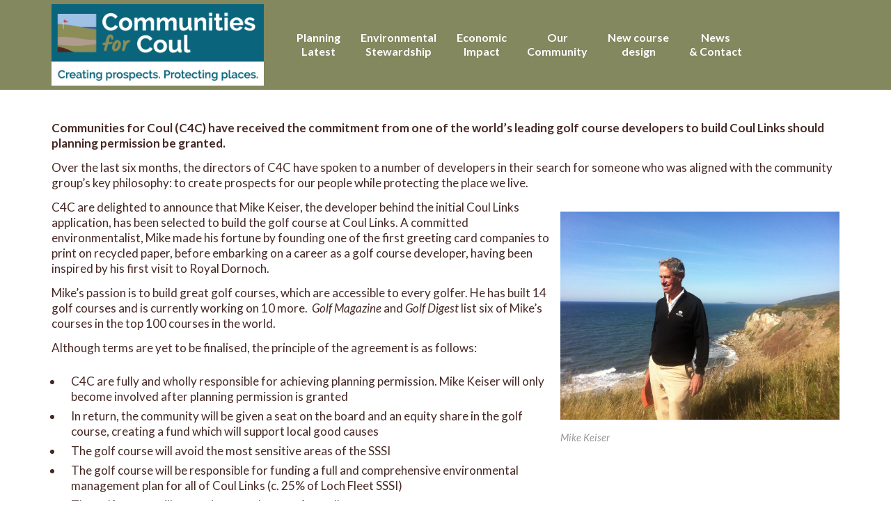

--- FILE ---
content_type: text/html; charset=UTF-8
request_url: https://www.communities4coul.scot/mike-keiser-confirmed-as-golf-course-developer-for-coul-link/
body_size: 11002
content:
<!doctype html>
<html lang="en-GB">
<head>
	<meta charset="UTF-8">
	<meta name="viewport" content="width=device-width, initial-scale=1, maximum-scale=10.0, user-scalable=yes">
	<link rel="profile" href="http://gmpg.org/xfn/11">
	<!-- Global site tag (gtag.js) - Google Analytics -->
<script async src="https://www.googletagmanager.com/gtag/js?id=G-8GQSNZXRB4"></script>
<script>
  window.dataLayer = window.dataLayer || [];
  function gtag(){dataLayer.push(arguments);}
  gtag('js', new Date());

  gtag('config', 'G-8GQSNZXRB4');
</script>
	
	<title>Mike Keiser confirmed as Golf Course Developer for Coul Link &#8211; Communities for Coul</title>
<meta name='robots' content='max-image-preview:large' />
<link rel='dns-prefetch' href='//fonts.googleapis.com' />
<link rel="alternate" type="application/rss+xml" title="Communities for Coul &raquo; Feed" href="https://www.communities4coul.scot/feed/" />
<link rel="alternate" type="application/rss+xml" title="Communities for Coul &raquo; Comments Feed" href="https://www.communities4coul.scot/comments/feed/" />
<script type="text/javascript">
window._wpemojiSettings = {"baseUrl":"https:\/\/s.w.org\/images\/core\/emoji\/14.0.0\/72x72\/","ext":".png","svgUrl":"https:\/\/s.w.org\/images\/core\/emoji\/14.0.0\/svg\/","svgExt":".svg","source":{"concatemoji":"https:\/\/www.communities4coul.scot\/wp-includes\/js\/wp-emoji-release.min.js?ver=6.1.9"}};
/*! This file is auto-generated */
!function(e,a,t){var n,r,o,i=a.createElement("canvas"),p=i.getContext&&i.getContext("2d");function s(e,t){var a=String.fromCharCode,e=(p.clearRect(0,0,i.width,i.height),p.fillText(a.apply(this,e),0,0),i.toDataURL());return p.clearRect(0,0,i.width,i.height),p.fillText(a.apply(this,t),0,0),e===i.toDataURL()}function c(e){var t=a.createElement("script");t.src=e,t.defer=t.type="text/javascript",a.getElementsByTagName("head")[0].appendChild(t)}for(o=Array("flag","emoji"),t.supports={everything:!0,everythingExceptFlag:!0},r=0;r<o.length;r++)t.supports[o[r]]=function(e){if(p&&p.fillText)switch(p.textBaseline="top",p.font="600 32px Arial",e){case"flag":return s([127987,65039,8205,9895,65039],[127987,65039,8203,9895,65039])?!1:!s([55356,56826,55356,56819],[55356,56826,8203,55356,56819])&&!s([55356,57332,56128,56423,56128,56418,56128,56421,56128,56430,56128,56423,56128,56447],[55356,57332,8203,56128,56423,8203,56128,56418,8203,56128,56421,8203,56128,56430,8203,56128,56423,8203,56128,56447]);case"emoji":return!s([129777,127995,8205,129778,127999],[129777,127995,8203,129778,127999])}return!1}(o[r]),t.supports.everything=t.supports.everything&&t.supports[o[r]],"flag"!==o[r]&&(t.supports.everythingExceptFlag=t.supports.everythingExceptFlag&&t.supports[o[r]]);t.supports.everythingExceptFlag=t.supports.everythingExceptFlag&&!t.supports.flag,t.DOMReady=!1,t.readyCallback=function(){t.DOMReady=!0},t.supports.everything||(n=function(){t.readyCallback()},a.addEventListener?(a.addEventListener("DOMContentLoaded",n,!1),e.addEventListener("load",n,!1)):(e.attachEvent("onload",n),a.attachEvent("onreadystatechange",function(){"complete"===a.readyState&&t.readyCallback()})),(e=t.source||{}).concatemoji?c(e.concatemoji):e.wpemoji&&e.twemoji&&(c(e.twemoji),c(e.wpemoji)))}(window,document,window._wpemojiSettings);
</script>
<style type="text/css">
img.wp-smiley,
img.emoji {
	display: inline !important;
	border: none !important;
	box-shadow: none !important;
	height: 1em !important;
	width: 1em !important;
	margin: 0 0.07em !important;
	vertical-align: -0.1em !important;
	background: none !important;
	padding: 0 !important;
}
</style>
	<link rel='stylesheet' id='wp-block-library-css' href='https://www.communities4coul.scot/wp-includes/css/dist/block-library/style.min.css?ver=6.1.9' type='text/css' media='all' />
<link rel='stylesheet' id='classic-theme-styles-css' href='https://www.communities4coul.scot/wp-includes/css/classic-themes.min.css?ver=1' type='text/css' media='all' />
<style id='global-styles-inline-css' type='text/css'>
body{--wp--preset--color--black: #000000;--wp--preset--color--cyan-bluish-gray: #abb8c3;--wp--preset--color--white: #ffffff;--wp--preset--color--pale-pink: #f78da7;--wp--preset--color--vivid-red: #cf2e2e;--wp--preset--color--luminous-vivid-orange: #ff6900;--wp--preset--color--luminous-vivid-amber: #fcb900;--wp--preset--color--light-green-cyan: #7bdcb5;--wp--preset--color--vivid-green-cyan: #00d084;--wp--preset--color--pale-cyan-blue: #8ed1fc;--wp--preset--color--vivid-cyan-blue: #0693e3;--wp--preset--color--vivid-purple: #9b51e0;--wp--preset--gradient--vivid-cyan-blue-to-vivid-purple: linear-gradient(135deg,rgba(6,147,227,1) 0%,rgb(155,81,224) 100%);--wp--preset--gradient--light-green-cyan-to-vivid-green-cyan: linear-gradient(135deg,rgb(122,220,180) 0%,rgb(0,208,130) 100%);--wp--preset--gradient--luminous-vivid-amber-to-luminous-vivid-orange: linear-gradient(135deg,rgba(252,185,0,1) 0%,rgba(255,105,0,1) 100%);--wp--preset--gradient--luminous-vivid-orange-to-vivid-red: linear-gradient(135deg,rgba(255,105,0,1) 0%,rgb(207,46,46) 100%);--wp--preset--gradient--very-light-gray-to-cyan-bluish-gray: linear-gradient(135deg,rgb(238,238,238) 0%,rgb(169,184,195) 100%);--wp--preset--gradient--cool-to-warm-spectrum: linear-gradient(135deg,rgb(74,234,220) 0%,rgb(151,120,209) 20%,rgb(207,42,186) 40%,rgb(238,44,130) 60%,rgb(251,105,98) 80%,rgb(254,248,76) 100%);--wp--preset--gradient--blush-light-purple: linear-gradient(135deg,rgb(255,206,236) 0%,rgb(152,150,240) 100%);--wp--preset--gradient--blush-bordeaux: linear-gradient(135deg,rgb(254,205,165) 0%,rgb(254,45,45) 50%,rgb(107,0,62) 100%);--wp--preset--gradient--luminous-dusk: linear-gradient(135deg,rgb(255,203,112) 0%,rgb(199,81,192) 50%,rgb(65,88,208) 100%);--wp--preset--gradient--pale-ocean: linear-gradient(135deg,rgb(255,245,203) 0%,rgb(182,227,212) 50%,rgb(51,167,181) 100%);--wp--preset--gradient--electric-grass: linear-gradient(135deg,rgb(202,248,128) 0%,rgb(113,206,126) 100%);--wp--preset--gradient--midnight: linear-gradient(135deg,rgb(2,3,129) 0%,rgb(40,116,252) 100%);--wp--preset--duotone--dark-grayscale: url('#wp-duotone-dark-grayscale');--wp--preset--duotone--grayscale: url('#wp-duotone-grayscale');--wp--preset--duotone--purple-yellow: url('#wp-duotone-purple-yellow');--wp--preset--duotone--blue-red: url('#wp-duotone-blue-red');--wp--preset--duotone--midnight: url('#wp-duotone-midnight');--wp--preset--duotone--magenta-yellow: url('#wp-duotone-magenta-yellow');--wp--preset--duotone--purple-green: url('#wp-duotone-purple-green');--wp--preset--duotone--blue-orange: url('#wp-duotone-blue-orange');--wp--preset--font-size--small: 13px;--wp--preset--font-size--medium: 20px;--wp--preset--font-size--large: 36px;--wp--preset--font-size--x-large: 42px;--wp--preset--spacing--20: 0.44rem;--wp--preset--spacing--30: 0.67rem;--wp--preset--spacing--40: 1rem;--wp--preset--spacing--50: 1.5rem;--wp--preset--spacing--60: 2.25rem;--wp--preset--spacing--70: 3.38rem;--wp--preset--spacing--80: 5.06rem;}:where(.is-layout-flex){gap: 0.5em;}body .is-layout-flow > .alignleft{float: left;margin-inline-start: 0;margin-inline-end: 2em;}body .is-layout-flow > .alignright{float: right;margin-inline-start: 2em;margin-inline-end: 0;}body .is-layout-flow > .aligncenter{margin-left: auto !important;margin-right: auto !important;}body .is-layout-constrained > .alignleft{float: left;margin-inline-start: 0;margin-inline-end: 2em;}body .is-layout-constrained > .alignright{float: right;margin-inline-start: 2em;margin-inline-end: 0;}body .is-layout-constrained > .aligncenter{margin-left: auto !important;margin-right: auto !important;}body .is-layout-constrained > :where(:not(.alignleft):not(.alignright):not(.alignfull)){max-width: var(--wp--style--global--content-size);margin-left: auto !important;margin-right: auto !important;}body .is-layout-constrained > .alignwide{max-width: var(--wp--style--global--wide-size);}body .is-layout-flex{display: flex;}body .is-layout-flex{flex-wrap: wrap;align-items: center;}body .is-layout-flex > *{margin: 0;}:where(.wp-block-columns.is-layout-flex){gap: 2em;}.has-black-color{color: var(--wp--preset--color--black) !important;}.has-cyan-bluish-gray-color{color: var(--wp--preset--color--cyan-bluish-gray) !important;}.has-white-color{color: var(--wp--preset--color--white) !important;}.has-pale-pink-color{color: var(--wp--preset--color--pale-pink) !important;}.has-vivid-red-color{color: var(--wp--preset--color--vivid-red) !important;}.has-luminous-vivid-orange-color{color: var(--wp--preset--color--luminous-vivid-orange) !important;}.has-luminous-vivid-amber-color{color: var(--wp--preset--color--luminous-vivid-amber) !important;}.has-light-green-cyan-color{color: var(--wp--preset--color--light-green-cyan) !important;}.has-vivid-green-cyan-color{color: var(--wp--preset--color--vivid-green-cyan) !important;}.has-pale-cyan-blue-color{color: var(--wp--preset--color--pale-cyan-blue) !important;}.has-vivid-cyan-blue-color{color: var(--wp--preset--color--vivid-cyan-blue) !important;}.has-vivid-purple-color{color: var(--wp--preset--color--vivid-purple) !important;}.has-black-background-color{background-color: var(--wp--preset--color--black) !important;}.has-cyan-bluish-gray-background-color{background-color: var(--wp--preset--color--cyan-bluish-gray) !important;}.has-white-background-color{background-color: var(--wp--preset--color--white) !important;}.has-pale-pink-background-color{background-color: var(--wp--preset--color--pale-pink) !important;}.has-vivid-red-background-color{background-color: var(--wp--preset--color--vivid-red) !important;}.has-luminous-vivid-orange-background-color{background-color: var(--wp--preset--color--luminous-vivid-orange) !important;}.has-luminous-vivid-amber-background-color{background-color: var(--wp--preset--color--luminous-vivid-amber) !important;}.has-light-green-cyan-background-color{background-color: var(--wp--preset--color--light-green-cyan) !important;}.has-vivid-green-cyan-background-color{background-color: var(--wp--preset--color--vivid-green-cyan) !important;}.has-pale-cyan-blue-background-color{background-color: var(--wp--preset--color--pale-cyan-blue) !important;}.has-vivid-cyan-blue-background-color{background-color: var(--wp--preset--color--vivid-cyan-blue) !important;}.has-vivid-purple-background-color{background-color: var(--wp--preset--color--vivid-purple) !important;}.has-black-border-color{border-color: var(--wp--preset--color--black) !important;}.has-cyan-bluish-gray-border-color{border-color: var(--wp--preset--color--cyan-bluish-gray) !important;}.has-white-border-color{border-color: var(--wp--preset--color--white) !important;}.has-pale-pink-border-color{border-color: var(--wp--preset--color--pale-pink) !important;}.has-vivid-red-border-color{border-color: var(--wp--preset--color--vivid-red) !important;}.has-luminous-vivid-orange-border-color{border-color: var(--wp--preset--color--luminous-vivid-orange) !important;}.has-luminous-vivid-amber-border-color{border-color: var(--wp--preset--color--luminous-vivid-amber) !important;}.has-light-green-cyan-border-color{border-color: var(--wp--preset--color--light-green-cyan) !important;}.has-vivid-green-cyan-border-color{border-color: var(--wp--preset--color--vivid-green-cyan) !important;}.has-pale-cyan-blue-border-color{border-color: var(--wp--preset--color--pale-cyan-blue) !important;}.has-vivid-cyan-blue-border-color{border-color: var(--wp--preset--color--vivid-cyan-blue) !important;}.has-vivid-purple-border-color{border-color: var(--wp--preset--color--vivid-purple) !important;}.has-vivid-cyan-blue-to-vivid-purple-gradient-background{background: var(--wp--preset--gradient--vivid-cyan-blue-to-vivid-purple) !important;}.has-light-green-cyan-to-vivid-green-cyan-gradient-background{background: var(--wp--preset--gradient--light-green-cyan-to-vivid-green-cyan) !important;}.has-luminous-vivid-amber-to-luminous-vivid-orange-gradient-background{background: var(--wp--preset--gradient--luminous-vivid-amber-to-luminous-vivid-orange) !important;}.has-luminous-vivid-orange-to-vivid-red-gradient-background{background: var(--wp--preset--gradient--luminous-vivid-orange-to-vivid-red) !important;}.has-very-light-gray-to-cyan-bluish-gray-gradient-background{background: var(--wp--preset--gradient--very-light-gray-to-cyan-bluish-gray) !important;}.has-cool-to-warm-spectrum-gradient-background{background: var(--wp--preset--gradient--cool-to-warm-spectrum) !important;}.has-blush-light-purple-gradient-background{background: var(--wp--preset--gradient--blush-light-purple) !important;}.has-blush-bordeaux-gradient-background{background: var(--wp--preset--gradient--blush-bordeaux) !important;}.has-luminous-dusk-gradient-background{background: var(--wp--preset--gradient--luminous-dusk) !important;}.has-pale-ocean-gradient-background{background: var(--wp--preset--gradient--pale-ocean) !important;}.has-electric-grass-gradient-background{background: var(--wp--preset--gradient--electric-grass) !important;}.has-midnight-gradient-background{background: var(--wp--preset--gradient--midnight) !important;}.has-small-font-size{font-size: var(--wp--preset--font-size--small) !important;}.has-medium-font-size{font-size: var(--wp--preset--font-size--medium) !important;}.has-large-font-size{font-size: var(--wp--preset--font-size--large) !important;}.has-x-large-font-size{font-size: var(--wp--preset--font-size--x-large) !important;}
.wp-block-navigation a:where(:not(.wp-element-button)){color: inherit;}
:where(.wp-block-columns.is-layout-flex){gap: 2em;}
.wp-block-pullquote{font-size: 1.5em;line-height: 1.6;}
</style>
<link rel='stylesheet' id='font-awesome-css' href='https://www.communities4coul.scot/wp-content/themes/customify/assets/fonts/font-awesome/css/font-awesome.min.css?ver=5.0.0' type='text/css' media='all' />
<link rel='stylesheet' id='customify-google-font-css' href='//fonts.googleapis.com/css?family=Lato%3A100%2C100i%2C300%2C300i%2C400%2C400i%2C700%2C700i%2C900%2C900i%7CRaleway%3A100%2C100i%2C200%2C200i%2C300%2C300i%2C400%2C400i%2C500%2C500i%2C600%2C600i%2C700%2C700i%2C800%2C800i%2C900%2C900i&#038;display=swap&#038;ver=0.4.0' type='text/css' media='all' />
<link rel='stylesheet' id='customify-style-css' href='https://www.communities4coul.scot/wp-content/themes/customify/style.min.css?ver=0.4.0' type='text/css' media='all' />
<style id='customify-style-inline-css' type='text/css'>
.customify-container, .layout-contained, .site-framed .site, .site-boxed .site { max-width: 1200px; } .main-layout-content .entry-content > .alignwide { width: calc( 1200px - 4em ); max-width: 100vw;  }#blog-posts .entry-readmore a {font-size: 30px;line-height: 32px;}#blog-posts .entry-readmore a  {color: #dd3333; text-decoration-color: #dd3333;} .header-top .header--row-inner,.button,button:not(.menu-mobile-toggle, .components-button, .customize-partial-edit-shortcut-button),button.button,input[type="button"]:not(.components-button, .customize-partial-edit-shortcut-button),input[type="reset"]:not(.components-button, .customize-partial-edit-shortcut-button),input[type="submit"]:not(.components-button, .customize-partial-edit-shortcut-button),.pagination .nav-links > *:hover,.pagination .nav-links span,.nav-menu-desktop.style-full-height .primary-menu-ul > li.current-menu-item > a,.nav-menu-desktop.style-full-height .primary-menu-ul > li.current-menu-ancestor > a,.nav-menu-desktop.style-full-height .primary-menu-ul > li > a:hover,.posts-layout .readmore-button:hover{    background-color: #235787;}.posts-layout .readmore-button {color: #235787;}.pagination .nav-links > *:hover,.pagination .nav-links span,.entry-single .tags-links a:hover,.entry-single .cat-links a:hover,.posts-layout .readmore-button,.posts-layout .readmore-button:hover{    border-color: #235787;}.customify-builder-btn{    background-color: #c3512f;}body{    color: #472925;}abbr, acronym {    border-bottom-color: #472925;}a                {                    color: #0a657c;}a:hover,a:focus,.link-meta:hover, .link-meta a:hover{    color: #111111;}h2 + h3,.comments-area h2 + .comments-title,.h2 + h3,.comments-area .h2 + .comments-title,.page-breadcrumb {    border-top-color: #eaecee;}blockquote,.site-content .widget-area .menu li.current-menu-item > a:before{    border-left-color: #eaecee;}@media screen and (min-width: 64em) {    .comment-list .children li.comment {        border-left-color: #eaecee;    }    .comment-list .children li.comment:after {        background-color: #eaecee;    }}.page-titlebar, .page-breadcrumb,.posts-layout .entry-inner {    border-bottom-color: #eaecee;}.header-search-form .search-field,.entry-content .page-links a,.header-search-modal,.pagination .nav-links > *,.entry-footer .tags-links a, .entry-footer .cat-links a,.search .content-area article,.site-content .widget-area .menu li.current-menu-item > a,.posts-layout .entry-inner,.post-navigation .nav-links,article.comment .comment-meta,.widget-area .widget_pages li a, .widget-area .widget_categories li a, .widget-area .widget_archive li a, .widget-area .widget_meta li a, .widget-area .widget_nav_menu li a, .widget-area .widget_product_categories li a, .widget-area .widget_recent_entries li a, .widget-area .widget_rss li a,.widget-area .widget_recent_comments li{    border-color: #eaecee;}.header-search-modal::before {    border-top-color: #eaecee;    border-left-color: #eaecee;}@media screen and (min-width: 48em) {    .content-sidebar.sidebar_vertical_border .content-area {        border-right-color: #eaecee;    }    .sidebar-content.sidebar_vertical_border .content-area {        border-left-color: #eaecee;    }    .sidebar-sidebar-content.sidebar_vertical_border .sidebar-primary {        border-right-color: #eaecee;    }    .sidebar-sidebar-content.sidebar_vertical_border .sidebar-secondary {        border-right-color: #eaecee;    }    .content-sidebar-sidebar.sidebar_vertical_border .sidebar-primary {        border-left-color: #eaecee;    }    .content-sidebar-sidebar.sidebar_vertical_border .sidebar-secondary {        border-left-color: #eaecee;    }    .sidebar-content-sidebar.sidebar_vertical_border .content-area {        border-left-color: #eaecee;        border-right-color: #eaecee;    }    .sidebar-content-sidebar.sidebar_vertical_border .content-area {        border-left-color: #eaecee;        border-right-color: #eaecee;    }}article.comment .comment-post-author {background: #6d6d6d;}.pagination .nav-links > *,.link-meta,.link-meta a,.color-meta,.entry-single .tags-links:before,.entry-single .cats-links:before{    color: #6d6d6d;}h1, h2, h3, h4, h5, h6 { color: #0a657c;}.site-content .widget-title { color: #444444;}body {font-family: "Lato";font-weight: normal;font-size: 17px;line-height: 22px;letter-spacing: 0px;}h1, h2, h3, h4, h5, h6, .h1, .h2, .h3, .h4, .h5, .h6 {font-family: "Raleway";font-weight: normal;}.entry-content h1, .wp-block h1, .entry-single .entry-title {font-family: "Raleway";font-weight: 700;font-size: 36px;line-height: 40px;letter-spacing: 0px;}.entry-content h2, .wp-block h2 {font-weight: bold;font-size: 25px;line-height: 37px;letter-spacing: 0px;}.entry-content h3, .wp-block h3 {font-family: "Raleway";font-weight: 600;font-size: 23px;line-height: 27px;letter-spacing: 0px;}.entry-content h4, .wp-block h4 {font-family: "Raleway";font-weight: 500;text-transform: none;font-size: 21px;line-height: 26px;letter-spacing: 0px;}#page-cover {background-image: url("https://www.communities4coul.scot/wp-content/themes/customify/assets/images/default-cover.jpg");}#page-titlebar .titlebar-title {color: #39657a;}.header--row:not(.header--transparent).header-main .header--row-inner  {background-color: #83885e;} .header--row:not(.header--transparent).header-bottom .header--row-inner  {background-color: #83885e;} #header-menu-sidebar-bg:before  {background-color: #83885e;} .sub-menu .li-duplicator {display:none !important;}.header-search_icon-item .header-search-modal  {border-style: solid;} .header-search_icon-item .search-field  {border-style: solid;} .dark-mode .header-search_box-item .search-form-fields, .header-search_box-item .search-form-fields  {border-style: solid;} .builder-item--primary-menu .nav-menu-desktop .primary-menu-ul > li > a  {color: #ffffff; text-decoration-color: #ffffff;} .header--row:not(.header--transparent) .builder-item--primary-menu .nav-menu-desktop .primary-menu-ul > li > a:hover, .header--row:not(.header--transparent) .builder-item--primary-menu .nav-menu-desktop .primary-menu-ul > li.current-menu-item > a, .header--row:not(.header--transparent) .builder-item--primary-menu .nav-menu-desktop .primary-menu-ul > li.current-menu-ancestor > a, .header--row:not(.header--transparent) .builder-item--primary-menu .nav-menu-desktop .primary-menu-ul > li.current-menu-parent > a  {color: #472925; text-decoration-color: #472925;} .builder-item--primary-menu .nav-menu-desktop .primary-menu-ul > li > a,.builder-item-sidebar .primary-menu-sidebar .primary-menu-ul > li > a {text-transform: none;font-size: 16px;line-height: 20px;letter-spacing: 0px;}a.item--button {font-size: 16px;}a.item--button  {background-color: #0a657c;} #cb-row--footer-bottom .footer--row-inner {background-color: #83885e}.builder-item--footer_copyright, .builder-item--footer_copyright p {font-style: normal;text-decoration: none;text-transform: none;}body  {background-color: #FFFFFF;} .site-content .content-area  {background-color: #FFFFFF;} /* CSS for desktop */#sidebar-secondary, #sidebar-primary, #main {padding-top: 44px;padding-bottom: 0px;}#page-cover {text-align: center;}#page-cover .page-cover-inner {min-height: 300px;}#page-titlebar {text-align: center;}.header--row.header-top .customify-grid, .header--row.header-top .style-full-height .primary-menu-ul > li > a {min-height: 33px;}.header--row.header-main .customify-grid, .header--row.header-main .style-full-height .primary-menu-ul > li > a {min-height: 129px;}.header--row.header-bottom .customify-grid, .header--row.header-bottom .style-full-height .primary-menu-ul > li > a {min-height: 27px;}.site-header .site-branding img { max-width: 305px; } .site-header .cb-row--mobile .site-branding img { width: 305px; }.header--row .builder-item--logo, .builder-item.builder-item--group .item--inner.builder-item--logo {margin-top: 5px;margin-bottom: 5px;}.header--row .builder-first--nav-icon {text-align: right;}.header-search_icon-item .search-submit {margin-left: -40px;}.header-search_box-item .search-submit{margin-left: -40px;} .header-search_box-item .woo_bootster_search .search-submit{margin-left: -40px;} .header-search_box-item .header-search-form button.search-submit{margin-left:-40px;}.builder-item--primary-menu .nav-menu-desktop .primary-menu-ul > li > a  {padding-right: 16px;} .header--row .builder-first--primary-menu {text-align: right;}.header--row .builder-item--button, .builder-item.builder-item--group .item--inner.builder-item--button {margin-top: -1px;margin-right: 0px;margin-bottom: -1px;margin-left: -3px;}.footer-social-icons.customify-builder-social-icons li a { font-size: 37px; }.footer-social-icons.customify-builder-social-icons li a {padding: 0.1em;}.footer-social-icons.customify-builder-social-icons li {margin-left: 1px; margin-right: 1px;}.footer--row .builder-item--footer-social-icons, .builder-item.builder-item--group .item--inner.builder-item--footer-social-icons {margin-top: 10px;}/* CSS for tablet */@media screen and (max-width: 1024px) { #page-cover .page-cover-inner {min-height: 250px;}.header--row .builder-first--nav-icon {text-align: right;}.header-search_icon-item .search-submit {margin-left: -40px;}.header-search_box-item .search-submit{margin-left: -40px;} .header-search_box-item .woo_bootster_search .search-submit{margin-left: -40px;} .header-search_box-item .header-search-form button.search-submit{margin-left:-40px;} }/* CSS for mobile */@media screen and (max-width: 568px) { #page-cover .page-cover-inner {min-height: 200px;}.header--row.header-top .customify-grid, .header--row.header-top .style-full-height .primary-menu-ul > li > a {min-height: 33px;}.header-menu-sidebar-inner {text-align: center;}.header--row .builder-first--nav-icon {text-align: right;}.header-search_icon-item .search-submit {margin-left: -40px;}.header-search_box-item .search-submit{margin-left: -40px;} .header-search_box-item .woo_bootster_search .search-submit{margin-left: -40px;} .header-search_box-item .header-search-form button.search-submit{margin-left:-40px;} }
</style>
<link rel="https://api.w.org/" href="https://www.communities4coul.scot/wp-json/" /><link rel="alternate" type="application/json" href="https://www.communities4coul.scot/wp-json/wp/v2/posts/26100" /><link rel="EditURI" type="application/rsd+xml" title="RSD" href="https://www.communities4coul.scot/xmlrpc.php?rsd" />
<link rel="wlwmanifest" type="application/wlwmanifest+xml" href="https://www.communities4coul.scot/wp-includes/wlwmanifest.xml" />
<meta name="generator" content="WordPress 6.1.9" />
<link rel="canonical" href="https://www.communities4coul.scot/mike-keiser-confirmed-as-golf-course-developer-for-coul-link/" />
<link rel='shortlink' href='https://www.communities4coul.scot/?p=26100' />
<link rel="alternate" type="application/json+oembed" href="https://www.communities4coul.scot/wp-json/oembed/1.0/embed?url=https%3A%2F%2Fwww.communities4coul.scot%2Fmike-keiser-confirmed-as-golf-course-developer-for-coul-link%2F" />
<link rel="alternate" type="text/xml+oembed" href="https://www.communities4coul.scot/wp-json/oembed/1.0/embed?url=https%3A%2F%2Fwww.communities4coul.scot%2Fmike-keiser-confirmed-as-golf-course-developer-for-coul-link%2F&#038;format=xml" />
<style type="text/css">.recentcomments a{display:inline !important;padding:0 !important;margin:0 !important;}</style><meta name="generator" content="Powered by WPBakery Page Builder - drag and drop page builder for WordPress."/>
<link rel="icon" href="https://www.communities4coul.scot/wp-content/uploads/2021/01/cropped-block-logo-32x32.jpg" sizes="32x32" />
<link rel="icon" href="https://www.communities4coul.scot/wp-content/uploads/2021/01/cropped-block-logo-192x192.jpg" sizes="192x192" />
<link rel="apple-touch-icon" href="https://www.communities4coul.scot/wp-content/uploads/2021/01/cropped-block-logo-180x180.jpg" />
<meta name="msapplication-TileImage" content="https://www.communities4coul.scot/wp-content/uploads/2021/01/cropped-block-logo-270x270.jpg" />
		<style type="text/css" id="wp-custom-css">
			.builder-item--primary-menu .nav-menu-desktop .primary-menu-ul > li > a {
    text-align: center;
}

.mentop {
	padding-top:10px;
}

.slimpageleft {
	padding-left:40px;
}
.slimpageright {
	padding-right:40px;
}

.slimpageboth {
	padding:0px 40px;
}

.entry-content li {
  margin-left: 16px;
	padding-left:12px
}

.ctadark h3 {
    color: #fff;
}
.ctadark p {
    color: #fff;
}
.ctadark a {
    color: #fff;
	font-weight:bold;
}

p {
    margin: 0 0 13px;
}

.wpb_gallery .wpb_flexslider .flex-control-nav {
    display: none;
}

.intro h3 {
    color: #fff;
	text-shadow: 2px 2px #000;
	font-weight: 600;
	font-size:25px;
	line-height:1.2;
}

.intro p {
    color: #fff;
	font-size:13px;
	text-shadow: 2px 2px #000;
}

.homenews {
	font-weight:700;
	color:#0a657c;
}

.latestnews{
font-size:20px;
}

.ballot h3 {
    color: #fff;	
}
.ballot h1{
    color: #fff;	
}
.ballot h2{
    color: #fff;	
	font-size:100px;
		margin-top:12px
}

.ballot h4{
    color: #fff;	
}

.ballot p {
    color: #fff;	
}

.gorseheader h4 {
    color: #fff;
	font-size:30px;
	line-height:1.1;
}


.h2 + h3, h2 + h3 {
    border-top: 0px solid #eaecee;
    padding-top: 0px;
}

.greenwhite p {
    color: #fff;	
}

.greenwhite a {
    color: #fff!important;	
}

.greenwhite h3 {
    color: #fff;	
}

.ecostats h1 {
    color: #83885e;	
	font-size:78px;
	line-height:1.2;
	margin-bottom:0px;
}

.golfstats h1 {
    color: #83885e;	
	font-size:59px;
	line-height:1.1;
	margin-bottom:0px;
}

.ecostats h2 {
	font-weight:400;
	font-size:30px;
	margin-bottom:0px;
}

.golfstats h2 {
	font-weight:400;
	font-size:30px;
	margin-bottom:0px;
}

.wantedinfo p {
	color: #0a657c;
}

.wantedinfo h1 {
	color: #83885e;
	font-size:58px;
	font-weight:800
}

.wantedinfo h2 {
	color: #83885e;
	font-weight:500;
	font-size:85px;
	margin-bottom:30px;
}

table td {
    padding: 10px;
}


table th {
    padding: 10px 10px;
    vertical-align: middle;
    font-size: 16px;
    background-color: #83885e;
    font-weight: bold;
		color:#fff;
	border: 1px solid #fff;
}

table  {
	border: 1px solid #fff;
}


table tbody td {
    background: #ebe6e3;
	border: 1px solid #fff;
	    vertical-align: middle;
	font-size: 16px;
	    font-weight: bold;
}

table tbody tr:nth-child(2n) td {
    background: #ebe6e3;
}

.page-titlebar {
    padding: 40px 0;
    border-bottom: 0px solid #eaecee;
    word-break: break-word;
    background: #e6e3e1;
}
.wpb_posts_slider .flex-caption, .wpb_posts_slider .nivo-caption {
    background-color: #e6e3e1;}

.comments-area .comment-reply-title, .h4, h4 {
    font-size: 24px;
	font-weight:bold
}

.flexslider {
    border-radius: 0px !important;
}

body p a {
    font-weight:bold;
	color:#0a657c !important;
}

form {
    text-align: center;
}

.highlightmain {
	font-size: 17px;
line-height:28px}

.newsbox {
min-height:350px;}

.latestbold {
	font-weight:bold!important;}

.latestbold h4 {
	font-weight: bold!important;}

.bordline {
	border: 1px solid #000;}



@media only screen and (min-width: 768px){
.maphomemax	{
	display:none;
}
	
}




@media only screen and (max-width: 768px){
	
	.slimpageleft {
	padding-left:0px;
}
.slimpageright {
	padding-right:0px;
}

.slimpageboth {
	padding:0px 0px;
}
.ballot h2{
	font-size:110px;
		margin-top:12px
}
	
.mapmobshow {
	display:none;
}
	
}



		</style>
		<noscript><style> .wpb_animate_when_almost_visible { opacity: 1; }</style></noscript></head>

<body class="post-template-default single single-post postid-26100 single-format-standard wp-custom-logo content main-layout-content site-full-width menu_sidebar_slide_left wpb-js-composer js-comp-ver-6.10.0 vc_responsive">
<svg xmlns="http://www.w3.org/2000/svg" viewBox="0 0 0 0" width="0" height="0" focusable="false" role="none" style="visibility: hidden; position: absolute; left: -9999px; overflow: hidden;" ><defs><filter id="wp-duotone-dark-grayscale"><feColorMatrix color-interpolation-filters="sRGB" type="matrix" values=" .299 .587 .114 0 0 .299 .587 .114 0 0 .299 .587 .114 0 0 .299 .587 .114 0 0 " /><feComponentTransfer color-interpolation-filters="sRGB" ><feFuncR type="table" tableValues="0 0.49803921568627" /><feFuncG type="table" tableValues="0 0.49803921568627" /><feFuncB type="table" tableValues="0 0.49803921568627" /><feFuncA type="table" tableValues="1 1" /></feComponentTransfer><feComposite in2="SourceGraphic" operator="in" /></filter></defs></svg><svg xmlns="http://www.w3.org/2000/svg" viewBox="0 0 0 0" width="0" height="0" focusable="false" role="none" style="visibility: hidden; position: absolute; left: -9999px; overflow: hidden;" ><defs><filter id="wp-duotone-grayscale"><feColorMatrix color-interpolation-filters="sRGB" type="matrix" values=" .299 .587 .114 0 0 .299 .587 .114 0 0 .299 .587 .114 0 0 .299 .587 .114 0 0 " /><feComponentTransfer color-interpolation-filters="sRGB" ><feFuncR type="table" tableValues="0 1" /><feFuncG type="table" tableValues="0 1" /><feFuncB type="table" tableValues="0 1" /><feFuncA type="table" tableValues="1 1" /></feComponentTransfer><feComposite in2="SourceGraphic" operator="in" /></filter></defs></svg><svg xmlns="http://www.w3.org/2000/svg" viewBox="0 0 0 0" width="0" height="0" focusable="false" role="none" style="visibility: hidden; position: absolute; left: -9999px; overflow: hidden;" ><defs><filter id="wp-duotone-purple-yellow"><feColorMatrix color-interpolation-filters="sRGB" type="matrix" values=" .299 .587 .114 0 0 .299 .587 .114 0 0 .299 .587 .114 0 0 .299 .587 .114 0 0 " /><feComponentTransfer color-interpolation-filters="sRGB" ><feFuncR type="table" tableValues="0.54901960784314 0.98823529411765" /><feFuncG type="table" tableValues="0 1" /><feFuncB type="table" tableValues="0.71764705882353 0.25490196078431" /><feFuncA type="table" tableValues="1 1" /></feComponentTransfer><feComposite in2="SourceGraphic" operator="in" /></filter></defs></svg><svg xmlns="http://www.w3.org/2000/svg" viewBox="0 0 0 0" width="0" height="0" focusable="false" role="none" style="visibility: hidden; position: absolute; left: -9999px; overflow: hidden;" ><defs><filter id="wp-duotone-blue-red"><feColorMatrix color-interpolation-filters="sRGB" type="matrix" values=" .299 .587 .114 0 0 .299 .587 .114 0 0 .299 .587 .114 0 0 .299 .587 .114 0 0 " /><feComponentTransfer color-interpolation-filters="sRGB" ><feFuncR type="table" tableValues="0 1" /><feFuncG type="table" tableValues="0 0.27843137254902" /><feFuncB type="table" tableValues="0.5921568627451 0.27843137254902" /><feFuncA type="table" tableValues="1 1" /></feComponentTransfer><feComposite in2="SourceGraphic" operator="in" /></filter></defs></svg><svg xmlns="http://www.w3.org/2000/svg" viewBox="0 0 0 0" width="0" height="0" focusable="false" role="none" style="visibility: hidden; position: absolute; left: -9999px; overflow: hidden;" ><defs><filter id="wp-duotone-midnight"><feColorMatrix color-interpolation-filters="sRGB" type="matrix" values=" .299 .587 .114 0 0 .299 .587 .114 0 0 .299 .587 .114 0 0 .299 .587 .114 0 0 " /><feComponentTransfer color-interpolation-filters="sRGB" ><feFuncR type="table" tableValues="0 0" /><feFuncG type="table" tableValues="0 0.64705882352941" /><feFuncB type="table" tableValues="0 1" /><feFuncA type="table" tableValues="1 1" /></feComponentTransfer><feComposite in2="SourceGraphic" operator="in" /></filter></defs></svg><svg xmlns="http://www.w3.org/2000/svg" viewBox="0 0 0 0" width="0" height="0" focusable="false" role="none" style="visibility: hidden; position: absolute; left: -9999px; overflow: hidden;" ><defs><filter id="wp-duotone-magenta-yellow"><feColorMatrix color-interpolation-filters="sRGB" type="matrix" values=" .299 .587 .114 0 0 .299 .587 .114 0 0 .299 .587 .114 0 0 .299 .587 .114 0 0 " /><feComponentTransfer color-interpolation-filters="sRGB" ><feFuncR type="table" tableValues="0.78039215686275 1" /><feFuncG type="table" tableValues="0 0.94901960784314" /><feFuncB type="table" tableValues="0.35294117647059 0.47058823529412" /><feFuncA type="table" tableValues="1 1" /></feComponentTransfer><feComposite in2="SourceGraphic" operator="in" /></filter></defs></svg><svg xmlns="http://www.w3.org/2000/svg" viewBox="0 0 0 0" width="0" height="0" focusable="false" role="none" style="visibility: hidden; position: absolute; left: -9999px; overflow: hidden;" ><defs><filter id="wp-duotone-purple-green"><feColorMatrix color-interpolation-filters="sRGB" type="matrix" values=" .299 .587 .114 0 0 .299 .587 .114 0 0 .299 .587 .114 0 0 .299 .587 .114 0 0 " /><feComponentTransfer color-interpolation-filters="sRGB" ><feFuncR type="table" tableValues="0.65098039215686 0.40392156862745" /><feFuncG type="table" tableValues="0 1" /><feFuncB type="table" tableValues="0.44705882352941 0.4" /><feFuncA type="table" tableValues="1 1" /></feComponentTransfer><feComposite in2="SourceGraphic" operator="in" /></filter></defs></svg><svg xmlns="http://www.w3.org/2000/svg" viewBox="0 0 0 0" width="0" height="0" focusable="false" role="none" style="visibility: hidden; position: absolute; left: -9999px; overflow: hidden;" ><defs><filter id="wp-duotone-blue-orange"><feColorMatrix color-interpolation-filters="sRGB" type="matrix" values=" .299 .587 .114 0 0 .299 .587 .114 0 0 .299 .587 .114 0 0 .299 .587 .114 0 0 " /><feComponentTransfer color-interpolation-filters="sRGB" ><feFuncR type="table" tableValues="0.098039215686275 1" /><feFuncG type="table" tableValues="0 0.66274509803922" /><feFuncB type="table" tableValues="0.84705882352941 0.41960784313725" /><feFuncA type="table" tableValues="1 1" /></feComponentTransfer><feComposite in2="SourceGraphic" operator="in" /></filter></defs></svg><div id="page" class="site box-shadow">
	<a class="skip-link screen-reader-text" href="#site-content">Skip to content</a>
	<a class="close is-size-medium  close-panel close-sidebar-panel" href="#">
        <span class="hamburger hamburger--squeeze is-active">
            <span class="hamburger-box">
              <span class="hamburger-inner"><span class="screen-reader-text">Menu</span></span>
            </span>
        </span>
        <span class="screen-reader-text">Close</span>
        </a><header id="masthead" class="site-header header-v2"><div id="masthead-inner" class="site-header-inner">							<div  class="header-main header--row layout-full-contained"  id="cb-row--header-main"  data-row-id="main"  data-show-on="desktop mobile">
								<div class="header--row-inner header-main-inner dark-mode">
									<div class="customify-container">
										<div class="customify-grid  cb-row--desktop hide-on-mobile hide-on-tablet customify-grid-middle"><div class="row-v2 row-v2-main no-right"><div class="col-v2 col-v2-left"><div class="item--inner builder-item--logo" data-section="title_tagline" data-item-id="logo" >		<div class="site-branding logo-left">
						<a href="https://www.communities4coul.scot/" class="logo-link" rel="home" itemprop="url">
				<img class="site-img-logo" src="https://www.communities4coul.scot/wp-content/uploads/2021/01/cropped-Coul-block-logo.png" alt="Communities for Coul" srcset="https://www.communities4coul.scot/wp-content/uploads/2021/01/Coul-block-logo.png 2x">
							</a>
					</div><!-- .site-branding -->
		</div></div><div class="col-v2 col-v2-center"><div class="item--inner builder-item--primary-menu has_menu" data-section="header_menu_primary" data-item-id="primary-menu" ><nav  id="site-navigation-main-desktop" class="site-navigation primary-menu primary-menu-main nav-menu-desktop primary-menu-desktop style-plain"><ul id="menu-primary-menu" class="primary-menu-ul menu nav-menu"><li id="menu-item--main-desktop-26965" class="menu-item menu-item-type-post_type menu-item-object-page menu-item-26965"><a href="https://www.communities4coul.scot/planning-latest/"><span class="link-before">Planning<br>Latest</span></a></li>
<li id="menu-item--main-desktop-25005" class="menu-item menu-item-type-post_type menu-item-object-page menu-item-25005"><a href="https://www.communities4coul.scot/environmental-stewardship/"><span class="link-before">Environmental <br>Stewardship</span></a></li>
<li id="menu-item--main-desktop-25006" class="menu-item menu-item-type-post_type menu-item-object-page menu-item-25006"><a href="https://www.communities4coul.scot/economic-impact/"><span class="link-before">Economic <br> Impact</span></a></li>
<li id="menu-item--main-desktop-25287" class="menu-item menu-item-type-post_type menu-item-object-page menu-item-25287"><a href="https://www.communities4coul.scot/our-community/"><span class="link-before">Our <br>Community</span></a></li>
<li id="menu-item--main-desktop-25797" class="menu-item menu-item-type-post_type menu-item-object-page menu-item-25797"><a href="https://www.communities4coul.scot/new-course-design/"><span class="link-before">New course<br>design</span></a></li>
<li id="menu-item--main-desktop-26017" class="menu-item menu-item-type-post_type menu-item-object-page menu-item-26017"><a href="https://www.communities4coul.scot/news/"><span class="link-before">News <br>&#038; Contact</span></a></li>
</ul></nav></div></div><div class="col-v2 col-v2-right"></div></div></div><div class="cb-row--mobile hide-on-desktop customify-grid customify-grid-middle"><div class="row-v2 row-v2-main no-center"><div class="col-v2 col-v2-left"><div class="item--inner builder-item--logo" data-section="title_tagline" data-item-id="logo" >		<div class="site-branding logo-left">
						<a href="https://www.communities4coul.scot/" class="logo-link" rel="home" itemprop="url">
				<img class="site-img-logo" src="https://www.communities4coul.scot/wp-content/uploads/2021/01/cropped-Coul-block-logo.png" alt="Communities for Coul" srcset="https://www.communities4coul.scot/wp-content/uploads/2021/01/Coul-block-logo.png 2x">
							</a>
					</div><!-- .site-branding -->
		</div></div><div class="col-v2 col-v2-right"><div class="item--inner builder-item--nav-icon" data-section="header_menu_icon" data-item-id="nav-icon" >		<button type="button" class="menu-mobile-toggle item-button is-size-desktop-medium is-size-tablet-medium is-size-mobile-medium">
			<span class="hamburger hamburger--squeeze">
				<span class="hamburger-box">
					<span class="hamburger-inner"></span>
				</span>
			</span>
			<span class="nav-icon--label hide-on-tablet hide-on-mobile">Menu</span></button>
		</div></div></div></div>									</div>
								</div>
							</div>
							<div id="header-menu-sidebar" class="header-menu-sidebar menu-sidebar-panel dark-mode"><div id="header-menu-sidebar-bg" class="header-menu-sidebar-bg"><div id="header-menu-sidebar-inner" class="header-menu-sidebar-inner"><div class="builder-item-sidebar mobile-item--primary-menu mobile-item--menu "><div class="item--inner" data-item-id="primary-menu" data-section="header_menu_primary"><nav  id="site-navigation-sidebar-mobile" class="site-navigation primary-menu primary-menu-sidebar nav-menu-mobile primary-menu-mobile style-plain"><ul id="menu-primary-menu" class="primary-menu-ul menu nav-menu"><li id="menu-item--sidebar-mobile-26965" class="menu-item menu-item-type-post_type menu-item-object-page menu-item-26965"><a href="https://www.communities4coul.scot/planning-latest/"><span class="link-before">Planning<br>Latest</span></a></li>
<li id="menu-item--sidebar-mobile-25005" class="menu-item menu-item-type-post_type menu-item-object-page menu-item-25005"><a href="https://www.communities4coul.scot/environmental-stewardship/"><span class="link-before">Environmental <br>Stewardship</span></a></li>
<li id="menu-item--sidebar-mobile-25006" class="menu-item menu-item-type-post_type menu-item-object-page menu-item-25006"><a href="https://www.communities4coul.scot/economic-impact/"><span class="link-before">Economic <br> Impact</span></a></li>
<li id="menu-item--sidebar-mobile-25287" class="menu-item menu-item-type-post_type menu-item-object-page menu-item-25287"><a href="https://www.communities4coul.scot/our-community/"><span class="link-before">Our <br>Community</span></a></li>
<li id="menu-item--sidebar-mobile-25797" class="menu-item menu-item-type-post_type menu-item-object-page menu-item-25797"><a href="https://www.communities4coul.scot/new-course-design/"><span class="link-before">New course<br>design</span></a></li>
<li id="menu-item--sidebar-mobile-26017" class="menu-item menu-item-type-post_type menu-item-object-page menu-item-26017"><a href="https://www.communities4coul.scot/news/"><span class="link-before">News <br>&#038; Contact</span></a></li>
</ul></nav></div></div><div class="builder-item-sidebar mobile-item--button"><div class="item--inner" data-item-id="button" data-section="header_button"><a href="https://www.communities4coul.scot/donate/" class="item--button customify-btn customify-builder-btn is-icon-before">DONATE</a></div></div></div></div></div></div></header>	<div id="site-content" class="site-content">
		<div class="customify-container">
			<div class="customify-grid">
				<main id="main" class="content-area customify-col-12">
						<div class="content-inner">
				<article id="post-26100" class="entry entry-single post-26100 post type-post status-publish format-standard hentry category-news-article">
					<div class="entry-content entry--item">
			<p><strong>Communities for Coul (C4C) have received the commitment from one of the world’s leading golf course developers to build Coul Links should planning permission be granted.</strong></p>
<p>Over the last six months, the directors of C4C have spoken to a number of developers in their search for someone who was aligned with the community group’s key philosophy: to create prospects for our people while protecting the place we live.</p>
<figure id="attachment_26102" aria-describedby="caption-attachment-26102" style="width: 401px" class="wp-caption alignright"><img decoding="async" class="wp-image-26102" src="https://www.communities4coul.scot/wp-content/uploads/2021/04/Mike-Keiser.jpeg" alt="" width="401" height="309" /><figcaption id="caption-attachment-26102" class="wp-caption-text">Mike Keiser</figcaption></figure>
<p>C4C are delighted to announce that Mike Keiser, the developer behind the initial Coul Links application, has been selected to build the golf course at Coul Links. A committed environmentalist, Mike made his fortune by founding one of the first greeting card companies to print on recycled paper, before embarking on a career as a golf course developer, having been inspired by his first visit to Royal Dornoch.</p>
<p>Mike’s passion is to build great golf courses, which are accessible to every golfer. He has built 14 golf courses and is currently working on 10 more.  <em>Golf Magazine</em> and <em>Golf Digest</em> list six of Mike’s courses in the top 100 courses in the world.</p>
<p>Although terms are yet to be finalised, the principle of the agreement is as follows:</p>
<ul>
<li>C4C are fully and wholly responsible for achieving planning permission. Mike Keiser will only become involved after planning permission is granted</li>
<li>In return, the community will be given a seat on the board and an equity share in the golf course, creating a fund which will support local good causes</li>
<li>The golf course will avoid the most sensitive areas of the SSSI</li>
<li>The golf course will be responsible for funding a full and comprehensive environmental management plan for all of Coul Links (c. 25% of Loch Fleet SSSI)</li>
<li>The golf course will create improved access for walkers</li>
<li>All hiring and employment is done in accordance with the work C4C and others are doing to keep jobs local and of good quality. More details on the job policy will be released in the coming weeks</li>
</ul>
<p>In response to being selected, Mike Keiser simply said: “It is an honor to be chosen by the community to build Coul Links!”</p>
<p>C4C director, Ginny Knox, said: ‘Mike Keiser lives and breathes our ethos, which is to create prospects for our community – in particular the young people, our own “endangered species” – while respecting and protecting the environment.</p>
<p>C4C have spoken to key people in places that have benefitted from the ‘Mike Keiser effect’ for unsolicited feedback and their testimony speaks for itself.  Along with the investment secured for the Coul Links Hotel, Dornoch Hotel and a plethora of other businesses, having the golf course developer confirmed is a major milestone in our mission.”</p>
<p><strong>Attachments:</strong></p>
<ol>
<li><a href="https://www.communities4coul.scot/wp-content/uploads/2021/04/Mayor-of-Bandon-City.pdf" target="_blank" rel="noopener noreferrer">Letter from Mayor of City of Bandon</a></li>
<li><a href="https://www.communities4coul.scot/wp-content/uploads/2021/04/Inverness-Oran.pdf" target="_blank" rel="noopener noreferrer">Letter from Editor of ‘The Inverness Oran’ newspaper</a></li>
</ol>
		</div><!-- .entry-content -->
		<div class="entry-post-navigation entry--item">
	<nav class="navigation post-navigation" aria-label="Posts">
		<h2 class="screen-reader-text">Post navigation</h2>
		<div class="nav-links"><div class="nav-previous"><a href="https://www.communities4coul.scot/coul-links-what-do-our-constituency-candidates-say/" rel="prev"><span class="meta-nav text-uppercase text-xsmall color-meta" aria-hidden="true">Previous</span> <span class="screen-reader-text">Previous post:</span> <span class="post-title text-large">Coul Links: What do our constituency candidates say?</span></a></div><div class="nav-next"><a href="https://www.communities4coul.scot/town-hall-meetings-announced/" rel="next"><span class="meta-nav text-uppercase text-xsmall color-meta" aria-hidden="true">Next</span> <span class="screen-reader-text">Next post:</span> <span class="post-title text-large">Town Hall Meetings Announced</span></a></div></div>
	</nav></div>		</article>
			</div><!-- #.content-inner -->
              			</main><!-- #main -->
					</div><!-- #.customify-grid -->
	</div><!-- #.customify-container -->
</div><!-- #content -->
<footer class="site-footer" id="site-footer">							<div  class="footer-bottom footer--row layout-full-contained"  id="cb-row--footer-bottom"  data-row-id="bottom"  data-show-on="desktop">
								<div class="footer--row-inner footer-bottom-inner dark-mode">
									<div class="customify-container">
										<div class="customify-grid  customify-grid-top"><div class="customify-col-5_md-5_sm-6_xs-12 builder-item builder-first--footer_copyright" data-push-left="_sm-0"><div class="item--inner builder-item--footer_copyright" data-section="footer_copyright" data-item-id="footer_copyright" ><div class="builder-footer-copyright-item footer-copyright"><p>Copyright &copy; 2026 Communities for Coul   |   <a style="color:#FFF!important" href="https://www.communities4coul.scot/privacy-policy/">Privacy Policy</a></p>
</div></div></div><div class="customify-col-2_md-2_sm-6_xs-12 builder-item builder-first--footer-social-icons" data-push-left="off-5 _sm-0"><div class="item--inner builder-item--footer-social-icons" data-section="footer_social_icons" data-item-id="footer-social-icons" ><ul class="footer-social-icons customify-builder-social-icons color-default"><li><a class="social-icon-facebook shape-none" rel="nofollow noopener" target="_blank" href="https://www.facebook.com/Communities4Coul" aria-label="Facebook"><i class="icon fa fa-facebook" title="Facebook"></i></a></li><li><a class="social-icon-instagram shape-none" rel="nofollow noopener" target="_blank" href="https://www.instagram.com/communities4coul/" aria-label="Instagram"><i class="icon fa fa-instagram" title="Instagram"></i></a></li><li><a class="social-icon-twitter shape-none" rel="nofollow noopener" target="_blank" href="https://twitter.com/Communities4Co1" aria-label="Twitter"><i class="icon fa fa-twitter" title="Twitter"></i></a></li></ul></div></div></div>									</div>
								</div>
							</div>
							</footer></div><!-- #page -->

<script type='text/javascript' id='customify-themejs-js-extra'>
/* <![CDATA[ */
var Customify_JS = {"is_rtl":"","css_media_queries":{"all":"%s","desktop":"%s","tablet":"@media screen and (max-width: 1024px) { %s }","mobile":"@media screen and (max-width: 568px) { %s }"},"sidebar_menu_no_duplicator":"1"};
/* ]]> */
</script>
<script type='text/javascript' src='https://www.communities4coul.scot/wp-content/themes/customify/assets/js/theme.min.js?ver=0.4.0' id='customify-themejs-js'></script>

</body>
</html>
